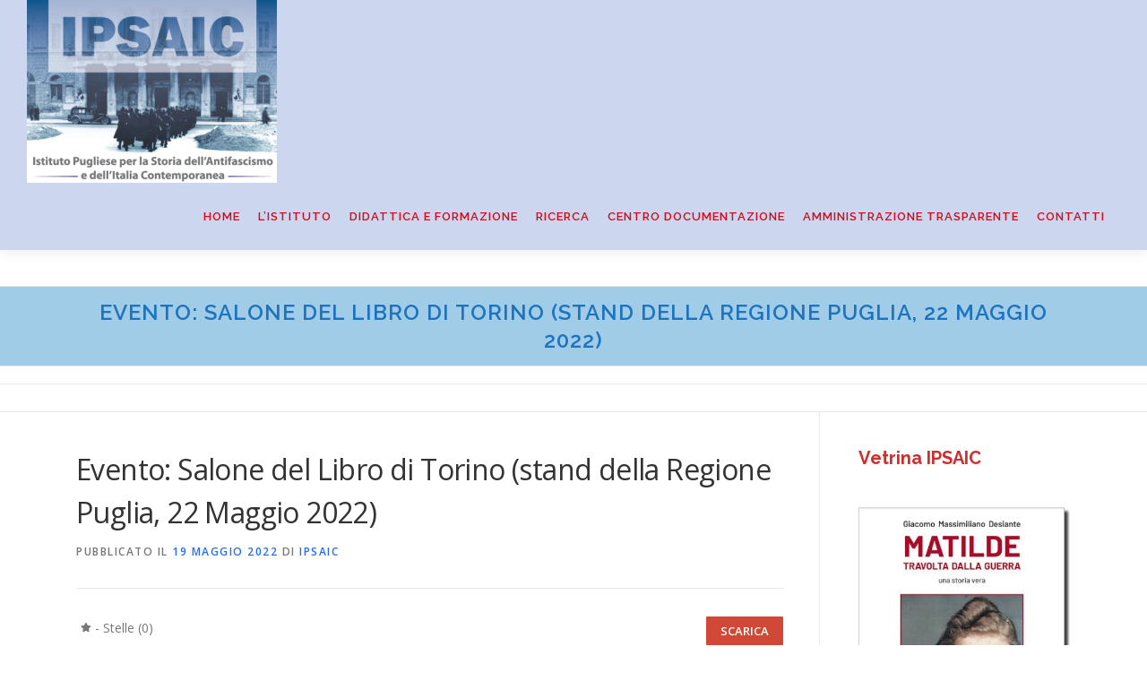

--- FILE ---
content_type: text/html; charset=UTF-8
request_url: https://ipsaic.it/mdocs-posts/evento-salone-del-libro-di-torino-stand-della-regione-puglia-22-maggio-2022/
body_size: 209817
content:
<!DOCTYPE html>
<html lang="it-IT">
<head>
<meta charset="UTF-8">
<meta name="viewport" content="width=device-width, initial-scale=1">
<link rel="profile" href="http://gmpg.org/xfn/11">
<meta name='robots' content='index, follow, max-image-preview:large, max-snippet:-1, max-video-preview:-1' />
	<style>img:is([sizes="auto" i], [sizes^="auto," i]) { contain-intrinsic-size: 3000px 1500px }</style>
	
	<!-- This site is optimized with the Yoast SEO plugin v24.5 - https://yoast.com/wordpress/plugins/seo/ -->
	<title>Evento: Salone del Libro di Torino (stand della Regione Puglia, 22 Maggio 2022) - IPSAIC</title>
	<link rel="canonical" href="https://ipsaic.it/mdocs-posts/evento-salone-del-libro-di-torino-stand-della-regione-puglia-22-maggio-2022/" />
	<meta property="og:locale" content="it_IT" />
	<meta property="og:type" content="article" />
	<meta property="og:title" content="Evento: Salone del Libro di Torino (stand della Regione Puglia, 22 Maggio 2022) - IPSAIC" />
	<meta property="og:url" content="https://ipsaic.it/mdocs-posts/evento-salone-del-libro-di-torino-stand-della-regione-puglia-22-maggio-2022/" />
	<meta property="og:site_name" content="IPSAIC" />
	<meta property="article:modified_time" content="2022-05-22T18:42:59+00:00" />
	<meta name="twitter:card" content="summary_large_image" />
	<script type="application/ld+json" class="yoast-schema-graph">{"@context":"https://schema.org","@graph":[{"@type":"WebPage","@id":"https://ipsaic.it/mdocs-posts/evento-salone-del-libro-di-torino-stand-della-regione-puglia-22-maggio-2022/","url":"https://ipsaic.it/mdocs-posts/evento-salone-del-libro-di-torino-stand-della-regione-puglia-22-maggio-2022/","name":"Evento: Salone del Libro di Torino (stand della Regione Puglia, 22 Maggio 2022) - IPSAIC","isPartOf":{"@id":"https://ipsaic.it/#website"},"datePublished":"2022-05-19T17:48:00+00:00","dateModified":"2022-05-22T18:42:59+00:00","breadcrumb":{"@id":"https://ipsaic.it/mdocs-posts/evento-salone-del-libro-di-torino-stand-della-regione-puglia-22-maggio-2022/#breadcrumb"},"inLanguage":"it-IT","potentialAction":[{"@type":"ReadAction","target":["https://ipsaic.it/mdocs-posts/evento-salone-del-libro-di-torino-stand-della-regione-puglia-22-maggio-2022/"]}]},{"@type":"BreadcrumbList","@id":"https://ipsaic.it/mdocs-posts/evento-salone-del-libro-di-torino-stand-della-regione-puglia-22-maggio-2022/#breadcrumb","itemListElement":[{"@type":"ListItem","position":1,"name":"Home","item":"https://ipsaic.it/"},{"@type":"ListItem","position":2,"name":"Memphis Documents Posts","item":"https://ipsaic.it/mdocs-posts/"},{"@type":"ListItem","position":3,"name":"Evento: Salone del Libro di Torino (stand della Regione Puglia, 22 Maggio 2022)"}]},{"@type":"WebSite","@id":"https://ipsaic.it/#website","url":"https://ipsaic.it/","name":"IPSAIC","description":"","publisher":{"@id":"https://ipsaic.it/#organization"},"potentialAction":[{"@type":"SearchAction","target":{"@type":"EntryPoint","urlTemplate":"https://ipsaic.it/?s={search_term_string}"},"query-input":{"@type":"PropertyValueSpecification","valueRequired":true,"valueName":"search_term_string"}}],"inLanguage":"it-IT"},{"@type":"Organization","@id":"https://ipsaic.it/#organization","name":"IPSAIC","url":"https://ipsaic.it/","logo":{"@type":"ImageObject","inLanguage":"it-IT","@id":"https://ipsaic.it/#/schema/logo/image/","url":"https://ipsaic.it/wp-content/uploads/2023/12/cropped-logo-IPSAIC-e1703935912143-3.png","contentUrl":"https://ipsaic.it/wp-content/uploads/2023/12/cropped-logo-IPSAIC-e1703935912143-3.png","width":279,"height":204,"caption":"IPSAIC"},"image":{"@id":"https://ipsaic.it/#/schema/logo/image/"}}]}</script>
	<!-- / Yoast SEO plugin. -->


<link rel='dns-prefetch' href='//fonts.googleapis.com' />
<link rel="alternate" type="application/rss+xml" title="IPSAIC &raquo; Feed" href="https://ipsaic.it/feed/" />
<link rel="alternate" type="application/rss+xml" title="IPSAIC &raquo; Feed dei commenti" href="https://ipsaic.it/comments/feed/" />
<link rel="alternate" type="application/rss+xml" title="IPSAIC &raquo; Evento: Salone del Libro di Torino (stand della Regione Puglia, 22 Maggio 2022) Feed dei commenti" href="https://ipsaic.it/mdocs-posts/evento-salone-del-libro-di-torino-stand-della-regione-puglia-22-maggio-2022/feed/" />
<script type="text/javascript">
/* <![CDATA[ */
window._wpemojiSettings = {"baseUrl":"https:\/\/s.w.org\/images\/core\/emoji\/16.0.1\/72x72\/","ext":".png","svgUrl":"https:\/\/s.w.org\/images\/core\/emoji\/16.0.1\/svg\/","svgExt":".svg","source":{"concatemoji":"https:\/\/ipsaic.it\/wp-includes\/js\/wp-emoji-release.min.js?ver=6.8.3"}};
/*! This file is auto-generated */
!function(s,n){var o,i,e;function c(e){try{var t={supportTests:e,timestamp:(new Date).valueOf()};sessionStorage.setItem(o,JSON.stringify(t))}catch(e){}}function p(e,t,n){e.clearRect(0,0,e.canvas.width,e.canvas.height),e.fillText(t,0,0);var t=new Uint32Array(e.getImageData(0,0,e.canvas.width,e.canvas.height).data),a=(e.clearRect(0,0,e.canvas.width,e.canvas.height),e.fillText(n,0,0),new Uint32Array(e.getImageData(0,0,e.canvas.width,e.canvas.height).data));return t.every(function(e,t){return e===a[t]})}function u(e,t){e.clearRect(0,0,e.canvas.width,e.canvas.height),e.fillText(t,0,0);for(var n=e.getImageData(16,16,1,1),a=0;a<n.data.length;a++)if(0!==n.data[a])return!1;return!0}function f(e,t,n,a){switch(t){case"flag":return n(e,"\ud83c\udff3\ufe0f\u200d\u26a7\ufe0f","\ud83c\udff3\ufe0f\u200b\u26a7\ufe0f")?!1:!n(e,"\ud83c\udde8\ud83c\uddf6","\ud83c\udde8\u200b\ud83c\uddf6")&&!n(e,"\ud83c\udff4\udb40\udc67\udb40\udc62\udb40\udc65\udb40\udc6e\udb40\udc67\udb40\udc7f","\ud83c\udff4\u200b\udb40\udc67\u200b\udb40\udc62\u200b\udb40\udc65\u200b\udb40\udc6e\u200b\udb40\udc67\u200b\udb40\udc7f");case"emoji":return!a(e,"\ud83e\udedf")}return!1}function g(e,t,n,a){var r="undefined"!=typeof WorkerGlobalScope&&self instanceof WorkerGlobalScope?new OffscreenCanvas(300,150):s.createElement("canvas"),o=r.getContext("2d",{willReadFrequently:!0}),i=(o.textBaseline="top",o.font="600 32px Arial",{});return e.forEach(function(e){i[e]=t(o,e,n,a)}),i}function t(e){var t=s.createElement("script");t.src=e,t.defer=!0,s.head.appendChild(t)}"undefined"!=typeof Promise&&(o="wpEmojiSettingsSupports",i=["flag","emoji"],n.supports={everything:!0,everythingExceptFlag:!0},e=new Promise(function(e){s.addEventListener("DOMContentLoaded",e,{once:!0})}),new Promise(function(t){var n=function(){try{var e=JSON.parse(sessionStorage.getItem(o));if("object"==typeof e&&"number"==typeof e.timestamp&&(new Date).valueOf()<e.timestamp+604800&&"object"==typeof e.supportTests)return e.supportTests}catch(e){}return null}();if(!n){if("undefined"!=typeof Worker&&"undefined"!=typeof OffscreenCanvas&&"undefined"!=typeof URL&&URL.createObjectURL&&"undefined"!=typeof Blob)try{var e="postMessage("+g.toString()+"("+[JSON.stringify(i),f.toString(),p.toString(),u.toString()].join(",")+"));",a=new Blob([e],{type:"text/javascript"}),r=new Worker(URL.createObjectURL(a),{name:"wpTestEmojiSupports"});return void(r.onmessage=function(e){c(n=e.data),r.terminate(),t(n)})}catch(e){}c(n=g(i,f,p,u))}t(n)}).then(function(e){for(var t in e)n.supports[t]=e[t],n.supports.everything=n.supports.everything&&n.supports[t],"flag"!==t&&(n.supports.everythingExceptFlag=n.supports.everythingExceptFlag&&n.supports[t]);n.supports.everythingExceptFlag=n.supports.everythingExceptFlag&&!n.supports.flag,n.DOMReady=!1,n.readyCallback=function(){n.DOMReady=!0}}).then(function(){return e}).then(function(){var e;n.supports.everything||(n.readyCallback(),(e=n.source||{}).concatemoji?t(e.concatemoji):e.wpemoji&&e.twemoji&&(t(e.twemoji),t(e.wpemoji)))}))}((window,document),window._wpemojiSettings);
/* ]]> */
</script>
<style id='wp-emoji-styles-inline-css' type='text/css'>

	img.wp-smiley, img.emoji {
		display: inline !important;
		border: none !important;
		box-shadow: none !important;
		height: 1em !important;
		width: 1em !important;
		margin: 0 0.07em !important;
		vertical-align: -0.1em !important;
		background: none !important;
		padding: 0 !important;
	}
</style>
<link rel='stylesheet' id='wp-block-library-css' href='https://ipsaic.it/wp-includes/css/dist/block-library/style.min.css?ver=6.8.3' type='text/css' media='all' />
<style id='wp-block-library-theme-inline-css' type='text/css'>
.wp-block-audio :where(figcaption){color:#555;font-size:13px;text-align:center}.is-dark-theme .wp-block-audio :where(figcaption){color:#ffffffa6}.wp-block-audio{margin:0 0 1em}.wp-block-code{border:1px solid #ccc;border-radius:4px;font-family:Menlo,Consolas,monaco,monospace;padding:.8em 1em}.wp-block-embed :where(figcaption){color:#555;font-size:13px;text-align:center}.is-dark-theme .wp-block-embed :where(figcaption){color:#ffffffa6}.wp-block-embed{margin:0 0 1em}.blocks-gallery-caption{color:#555;font-size:13px;text-align:center}.is-dark-theme .blocks-gallery-caption{color:#ffffffa6}:root :where(.wp-block-image figcaption){color:#555;font-size:13px;text-align:center}.is-dark-theme :root :where(.wp-block-image figcaption){color:#ffffffa6}.wp-block-image{margin:0 0 1em}.wp-block-pullquote{border-bottom:4px solid;border-top:4px solid;color:currentColor;margin-bottom:1.75em}.wp-block-pullquote cite,.wp-block-pullquote footer,.wp-block-pullquote__citation{color:currentColor;font-size:.8125em;font-style:normal;text-transform:uppercase}.wp-block-quote{border-left:.25em solid;margin:0 0 1.75em;padding-left:1em}.wp-block-quote cite,.wp-block-quote footer{color:currentColor;font-size:.8125em;font-style:normal;position:relative}.wp-block-quote:where(.has-text-align-right){border-left:none;border-right:.25em solid;padding-left:0;padding-right:1em}.wp-block-quote:where(.has-text-align-center){border:none;padding-left:0}.wp-block-quote.is-large,.wp-block-quote.is-style-large,.wp-block-quote:where(.is-style-plain){border:none}.wp-block-search .wp-block-search__label{font-weight:700}.wp-block-search__button{border:1px solid #ccc;padding:.375em .625em}:where(.wp-block-group.has-background){padding:1.25em 2.375em}.wp-block-separator.has-css-opacity{opacity:.4}.wp-block-separator{border:none;border-bottom:2px solid;margin-left:auto;margin-right:auto}.wp-block-separator.has-alpha-channel-opacity{opacity:1}.wp-block-separator:not(.is-style-wide):not(.is-style-dots){width:100px}.wp-block-separator.has-background:not(.is-style-dots){border-bottom:none;height:1px}.wp-block-separator.has-background:not(.is-style-wide):not(.is-style-dots){height:2px}.wp-block-table{margin:0 0 1em}.wp-block-table td,.wp-block-table th{word-break:normal}.wp-block-table :where(figcaption){color:#555;font-size:13px;text-align:center}.is-dark-theme .wp-block-table :where(figcaption){color:#ffffffa6}.wp-block-video :where(figcaption){color:#555;font-size:13px;text-align:center}.is-dark-theme .wp-block-video :where(figcaption){color:#ffffffa6}.wp-block-video{margin:0 0 1em}:root :where(.wp-block-template-part.has-background){margin-bottom:0;margin-top:0;padding:1.25em 2.375em}
</style>
<style id='classic-theme-styles-inline-css' type='text/css'>
/*! This file is auto-generated */
.wp-block-button__link{color:#fff;background-color:#32373c;border-radius:9999px;box-shadow:none;text-decoration:none;padding:calc(.667em + 2px) calc(1.333em + 2px);font-size:1.125em}.wp-block-file__button{background:#32373c;color:#fff;text-decoration:none}
</style>
<style id='global-styles-inline-css' type='text/css'>
:root{--wp--preset--aspect-ratio--square: 1;--wp--preset--aspect-ratio--4-3: 4/3;--wp--preset--aspect-ratio--3-4: 3/4;--wp--preset--aspect-ratio--3-2: 3/2;--wp--preset--aspect-ratio--2-3: 2/3;--wp--preset--aspect-ratio--16-9: 16/9;--wp--preset--aspect-ratio--9-16: 9/16;--wp--preset--color--black: #000000;--wp--preset--color--cyan-bluish-gray: #abb8c3;--wp--preset--color--white: #ffffff;--wp--preset--color--pale-pink: #f78da7;--wp--preset--color--vivid-red: #cf2e2e;--wp--preset--color--luminous-vivid-orange: #ff6900;--wp--preset--color--luminous-vivid-amber: #fcb900;--wp--preset--color--light-green-cyan: #7bdcb5;--wp--preset--color--vivid-green-cyan: #00d084;--wp--preset--color--pale-cyan-blue: #8ed1fc;--wp--preset--color--vivid-cyan-blue: #0693e3;--wp--preset--color--vivid-purple: #9b51e0;--wp--preset--gradient--vivid-cyan-blue-to-vivid-purple: linear-gradient(135deg,rgba(6,147,227,1) 0%,rgb(155,81,224) 100%);--wp--preset--gradient--light-green-cyan-to-vivid-green-cyan: linear-gradient(135deg,rgb(122,220,180) 0%,rgb(0,208,130) 100%);--wp--preset--gradient--luminous-vivid-amber-to-luminous-vivid-orange: linear-gradient(135deg,rgba(252,185,0,1) 0%,rgba(255,105,0,1) 100%);--wp--preset--gradient--luminous-vivid-orange-to-vivid-red: linear-gradient(135deg,rgba(255,105,0,1) 0%,rgb(207,46,46) 100%);--wp--preset--gradient--very-light-gray-to-cyan-bluish-gray: linear-gradient(135deg,rgb(238,238,238) 0%,rgb(169,184,195) 100%);--wp--preset--gradient--cool-to-warm-spectrum: linear-gradient(135deg,rgb(74,234,220) 0%,rgb(151,120,209) 20%,rgb(207,42,186) 40%,rgb(238,44,130) 60%,rgb(251,105,98) 80%,rgb(254,248,76) 100%);--wp--preset--gradient--blush-light-purple: linear-gradient(135deg,rgb(255,206,236) 0%,rgb(152,150,240) 100%);--wp--preset--gradient--blush-bordeaux: linear-gradient(135deg,rgb(254,205,165) 0%,rgb(254,45,45) 50%,rgb(107,0,62) 100%);--wp--preset--gradient--luminous-dusk: linear-gradient(135deg,rgb(255,203,112) 0%,rgb(199,81,192) 50%,rgb(65,88,208) 100%);--wp--preset--gradient--pale-ocean: linear-gradient(135deg,rgb(255,245,203) 0%,rgb(182,227,212) 50%,rgb(51,167,181) 100%);--wp--preset--gradient--electric-grass: linear-gradient(135deg,rgb(202,248,128) 0%,rgb(113,206,126) 100%);--wp--preset--gradient--midnight: linear-gradient(135deg,rgb(2,3,129) 0%,rgb(40,116,252) 100%);--wp--preset--font-size--small: 13px;--wp--preset--font-size--medium: 20px;--wp--preset--font-size--large: 36px;--wp--preset--font-size--x-large: 42px;--wp--preset--spacing--20: 0.44rem;--wp--preset--spacing--30: 0.67rem;--wp--preset--spacing--40: 1rem;--wp--preset--spacing--50: 1.5rem;--wp--preset--spacing--60: 2.25rem;--wp--preset--spacing--70: 3.38rem;--wp--preset--spacing--80: 5.06rem;--wp--preset--shadow--natural: 6px 6px 9px rgba(0, 0, 0, 0.2);--wp--preset--shadow--deep: 12px 12px 50px rgba(0, 0, 0, 0.4);--wp--preset--shadow--sharp: 6px 6px 0px rgba(0, 0, 0, 0.2);--wp--preset--shadow--outlined: 6px 6px 0px -3px rgba(255, 255, 255, 1), 6px 6px rgba(0, 0, 0, 1);--wp--preset--shadow--crisp: 6px 6px 0px rgba(0, 0, 0, 1);}:where(.is-layout-flex){gap: 0.5em;}:where(.is-layout-grid){gap: 0.5em;}body .is-layout-flex{display: flex;}.is-layout-flex{flex-wrap: wrap;align-items: center;}.is-layout-flex > :is(*, div){margin: 0;}body .is-layout-grid{display: grid;}.is-layout-grid > :is(*, div){margin: 0;}:where(.wp-block-columns.is-layout-flex){gap: 2em;}:where(.wp-block-columns.is-layout-grid){gap: 2em;}:where(.wp-block-post-template.is-layout-flex){gap: 1.25em;}:where(.wp-block-post-template.is-layout-grid){gap: 1.25em;}.has-black-color{color: var(--wp--preset--color--black) !important;}.has-cyan-bluish-gray-color{color: var(--wp--preset--color--cyan-bluish-gray) !important;}.has-white-color{color: var(--wp--preset--color--white) !important;}.has-pale-pink-color{color: var(--wp--preset--color--pale-pink) !important;}.has-vivid-red-color{color: var(--wp--preset--color--vivid-red) !important;}.has-luminous-vivid-orange-color{color: var(--wp--preset--color--luminous-vivid-orange) !important;}.has-luminous-vivid-amber-color{color: var(--wp--preset--color--luminous-vivid-amber) !important;}.has-light-green-cyan-color{color: var(--wp--preset--color--light-green-cyan) !important;}.has-vivid-green-cyan-color{color: var(--wp--preset--color--vivid-green-cyan) !important;}.has-pale-cyan-blue-color{color: var(--wp--preset--color--pale-cyan-blue) !important;}.has-vivid-cyan-blue-color{color: var(--wp--preset--color--vivid-cyan-blue) !important;}.has-vivid-purple-color{color: var(--wp--preset--color--vivid-purple) !important;}.has-black-background-color{background-color: var(--wp--preset--color--black) !important;}.has-cyan-bluish-gray-background-color{background-color: var(--wp--preset--color--cyan-bluish-gray) !important;}.has-white-background-color{background-color: var(--wp--preset--color--white) !important;}.has-pale-pink-background-color{background-color: var(--wp--preset--color--pale-pink) !important;}.has-vivid-red-background-color{background-color: var(--wp--preset--color--vivid-red) !important;}.has-luminous-vivid-orange-background-color{background-color: var(--wp--preset--color--luminous-vivid-orange) !important;}.has-luminous-vivid-amber-background-color{background-color: var(--wp--preset--color--luminous-vivid-amber) !important;}.has-light-green-cyan-background-color{background-color: var(--wp--preset--color--light-green-cyan) !important;}.has-vivid-green-cyan-background-color{background-color: var(--wp--preset--color--vivid-green-cyan) !important;}.has-pale-cyan-blue-background-color{background-color: var(--wp--preset--color--pale-cyan-blue) !important;}.has-vivid-cyan-blue-background-color{background-color: var(--wp--preset--color--vivid-cyan-blue) !important;}.has-vivid-purple-background-color{background-color: var(--wp--preset--color--vivid-purple) !important;}.has-black-border-color{border-color: var(--wp--preset--color--black) !important;}.has-cyan-bluish-gray-border-color{border-color: var(--wp--preset--color--cyan-bluish-gray) !important;}.has-white-border-color{border-color: var(--wp--preset--color--white) !important;}.has-pale-pink-border-color{border-color: var(--wp--preset--color--pale-pink) !important;}.has-vivid-red-border-color{border-color: var(--wp--preset--color--vivid-red) !important;}.has-luminous-vivid-orange-border-color{border-color: var(--wp--preset--color--luminous-vivid-orange) !important;}.has-luminous-vivid-amber-border-color{border-color: var(--wp--preset--color--luminous-vivid-amber) !important;}.has-light-green-cyan-border-color{border-color: var(--wp--preset--color--light-green-cyan) !important;}.has-vivid-green-cyan-border-color{border-color: var(--wp--preset--color--vivid-green-cyan) !important;}.has-pale-cyan-blue-border-color{border-color: var(--wp--preset--color--pale-cyan-blue) !important;}.has-vivid-cyan-blue-border-color{border-color: var(--wp--preset--color--vivid-cyan-blue) !important;}.has-vivid-purple-border-color{border-color: var(--wp--preset--color--vivid-purple) !important;}.has-vivid-cyan-blue-to-vivid-purple-gradient-background{background: var(--wp--preset--gradient--vivid-cyan-blue-to-vivid-purple) !important;}.has-light-green-cyan-to-vivid-green-cyan-gradient-background{background: var(--wp--preset--gradient--light-green-cyan-to-vivid-green-cyan) !important;}.has-luminous-vivid-amber-to-luminous-vivid-orange-gradient-background{background: var(--wp--preset--gradient--luminous-vivid-amber-to-luminous-vivid-orange) !important;}.has-luminous-vivid-orange-to-vivid-red-gradient-background{background: var(--wp--preset--gradient--luminous-vivid-orange-to-vivid-red) !important;}.has-very-light-gray-to-cyan-bluish-gray-gradient-background{background: var(--wp--preset--gradient--very-light-gray-to-cyan-bluish-gray) !important;}.has-cool-to-warm-spectrum-gradient-background{background: var(--wp--preset--gradient--cool-to-warm-spectrum) !important;}.has-blush-light-purple-gradient-background{background: var(--wp--preset--gradient--blush-light-purple) !important;}.has-blush-bordeaux-gradient-background{background: var(--wp--preset--gradient--blush-bordeaux) !important;}.has-luminous-dusk-gradient-background{background: var(--wp--preset--gradient--luminous-dusk) !important;}.has-pale-ocean-gradient-background{background: var(--wp--preset--gradient--pale-ocean) !important;}.has-electric-grass-gradient-background{background: var(--wp--preset--gradient--electric-grass) !important;}.has-midnight-gradient-background{background: var(--wp--preset--gradient--midnight) !important;}.has-small-font-size{font-size: var(--wp--preset--font-size--small) !important;}.has-medium-font-size{font-size: var(--wp--preset--font-size--medium) !important;}.has-large-font-size{font-size: var(--wp--preset--font-size--large) !important;}.has-x-large-font-size{font-size: var(--wp--preset--font-size--x-large) !important;}
:where(.wp-block-post-template.is-layout-flex){gap: 1.25em;}:where(.wp-block-post-template.is-layout-grid){gap: 1.25em;}
:where(.wp-block-columns.is-layout-flex){gap: 2em;}:where(.wp-block-columns.is-layout-grid){gap: 2em;}
:root :where(.wp-block-pullquote){font-size: 1.5em;line-height: 1.6;}
</style>
<link rel='stylesheet' id='memphis-bootstrap.min.css-css' href='https://ipsaic.it/wp-content/plugins/memphis-documents-library/bootstrap/bootstrap.min.css?ver=e6dc3a00c927b9907acb6c15205462c8' type='text/css' media='all' />
<link rel='stylesheet' id='memphis-documents.css-css' href='https://ipsaic.it/wp-content/plugins/memphis-documents-library//memphis-documents.min.css?ver=e6dc3a00c927b9907acb6c15205462c8' type='text/css' media='all' />
<style id='memphis-documents.css-inline-css' type='text/css'>

		/*body { background: inherit; } CAN'T REMEMBER WHY I PUT THIS IN?*/
		dd, li { margin: 0; }
		#mdocs-list-table .mdocs-name { width: 15%; }
		#mdocs-list-table .mdocs-description { width: 30%; }
		#mdocs-list-table .mdocs-downloads { width: 12%; }
		#mdocs-list-table .mdocs-version { width: 9%; }
		#mdocs-list-table .mdocs-author { width: 9%; }
		#mdocs-list-table .mdocs-real-author { width: 9%; }
		#mdocs-list-table .mdocs-modified { width: 15%; }
		#mdocs-list-table .mdocs-rating { width: 10%; }
		#mdocs-list-table .mdocs-download { width: 12%; }
		#mdocs-list-table .mdocs-file-size { width: 10%; }
		#mdocs-list-table .mdocs-file-type { width: 9%; }
		#mdocs-list-table .mdocs-thumbnails { width: 9%; }
		.mdocs-download-btn-config:hover { background: #c34131; color: #ffffff; }
		.mdocs-download-btn-config { color: #ffffff; background: #d14836 ; }
		.mdocs-download-btn, .mdocs-download-btn:active { border: solid 1px #ffffff !important; color: #ffffff !important; background: #d14836 !important;  }
		.mdocs-download-btn:hover { background: #c34131 !important; color: #ffffff !important;}
		.mdocs-container table, .mdocs-show-container, .mdocs-versions-body, .mdocs-container table #desc p { font-size: 14px !important; }
		.mdocs-navbar-default { background-color: #f8f8f8; border: solid #c4c4c4 1px; }
		.mdocs-navbar-default .navbar-nav > li > a, .mdocs-navbar-default .navbar-brand { color: #777777; }
		.mdocs-navbar-default .navbar-nav > li > a:hover,
		.mdocs-navbar-default .navbar-brand:hover,
		.mdocs-navbar-default .navbar-nav > li > a:focus { color: #333333; }
		.mdocs-tooltip { list-style: none; }
		#mdocs-post-title {  }
		.entry-summary {  }
		.table > thead > tr > td.mdocs-success,
		.table > tbody > tr > td.mdocs-success,
		.table > tfoot > tr > td.mdocs-success,
		.table > thead > tr > th.mdocs-success,
		.table > tbody > tr > th.mdocs-success,
		.table > tfoot > tr > th.mdocs-success,
		.table > thead > tr.mdocs-success > td,
		.table > tbody > tr.mdocs-success > td,
		.table > tfoot > tr.mdocs-success > td,
		.table > thead > tr.mdocs-success > th,
		.table > tbody > tr.mdocs-success > th,
		.table > tfoot > tr.mdocs-success > th {
		  background-color: #dff0d8;
		}
		.table-hover > tbody > tr > td.mdocs-success:hover,
		.table-hover > tbody > tr > th.mdocs-success:hover,
		.table-hover > tbody > tr.mdocs-success:hover > td,
		.table-hover > tbody > tr:hover > .mdocs-success,
		.table-hover > tbody > tr.mdocs-success:hover > th {
		  background-color: #d0e9c6;
		}
		.table > thead > tr > td.mdocs-info,
		.table > tbody > tr > td.mdocs-info,
		.table > tfoot > tr > td.mdocs-info,
		.table > thead > tr > th.mdocs-info,
		.table > tbody > tr > th.mdocs-info,
		.table > tfoot > tr > th.mdocs-info,
		.table > thead > tr.mdocs-info > td,
		.table > tbody > tr.mdocs-info > td,
		.table > tfoot > tr.mdocs-info > td,
		.table > thead > tr.mdocs-info > th,
		.table > tbody > tr.mdocs-info > th,
		.table > tfoot > tr.mdocs-info > th {
		  background-color: #d9edf7;
		}
		.table-hover > tbody > tr > td.mdocs-info:hover,
		.table-hover > tbody > tr > th.mdocs-info:hover,
		.table-hover > tbody > tr.mdocs-info:hover > td,
		.table-hover > tbody > tr:hover > .mdocs-info,
		.table-hover > tbody > tr.mdocs-info:hover > th {
		  background-color: #c4e3f3;
		}
		.mdocs table td,.mdocs table th { border: none; }
		.mdocs a { text-decoration: none !important; }
		.form-group-lg select.form-control { line-height: inherit !important; }
	
</style>
<link rel='stylesheet' id='kbe_theme_style-css' href='https://ipsaic.it/wp-content/plugins/wp-knowledgebase/template-legacy/kbe_style.css?ver=1.3.4' type='text/css' media='all' />
<style id='kbe_theme_style-inline-css' type='text/css'>

				#kbe_content h2 span.kbe_count,
				#kbe_content .kbe_child_category h3 span.kbe_count {
					background-color: #3864f4 !important;
				}
				.kbe_widget .kbe_tags_widget a,
				.kbe_widget .kbe_tags_widget a:hover{
					text-decoration: underline;
					color: #3864f4 !important;
				}
			
</style>
<link rel='stylesheet' id='onepress-fonts-css' href='https://fonts.googleapis.com/css?family=Raleway%3A400%2C500%2C600%2C700%2C300%2C100%2C800%2C900%7COpen+Sans%3A400%2C300%2C300italic%2C400italic%2C600%2C600italic%2C700%2C700italic&#038;subset=latin%2Clatin-ext&#038;display=swap&#038;ver=2.3.11' type='text/css' media='all' />
<link rel='stylesheet' id='onepress-animate-css' href='https://ipsaic.it/wp-content/themes/onepress/assets/css/animate.min.css?ver=2.3.11' type='text/css' media='all' />
<link rel='stylesheet' id='onepress-fa-css' href='https://ipsaic.it/wp-content/themes/onepress/assets/fontawesome-v6/css/all.min.css?ver=6.5.1' type='text/css' media='all' />
<link rel='stylesheet' id='onepress-fa-shims-css' href='https://ipsaic.it/wp-content/themes/onepress/assets/fontawesome-v6/css/v4-shims.min.css?ver=6.5.1' type='text/css' media='all' />
<link rel='stylesheet' id='onepress-bootstrap-css' href='https://ipsaic.it/wp-content/themes/onepress/assets/css/bootstrap.min.css?ver=2.3.11' type='text/css' media='all' />
<link rel='stylesheet' id='onepress-style-css' href='https://ipsaic.it/wp-content/themes/onepress/style.css?ver=6.8.3' type='text/css' media='all' />
<style id='onepress-style-inline-css' type='text/css'>
#page .is-transparent .site-header.no-scroll .site-description{color:#3f82b5}#main .video-section section.hero-slideshow-wrapper{background:transparent}.hero-slideshow-wrapper:after{position:absolute;top:0px;left:0px;width:100%;height:100%;background-color:rgba(0,0,0,0.3);display:block;content:""}#parallax-hero .jarallax-container .parallax-bg:before{background-color:rgba(0,0,0,0.3)}.body-desktop .parallax-hero .hero-slideshow-wrapper:after{display:none!important}#parallax-hero>.parallax-bg::before{background-color:rgba(0,0,0,0.3);opacity:1}.body-desktop .parallax-hero .hero-slideshow-wrapper:after{display:none!important}a,.screen-reader-text:hover,.screen-reader-text:active,.screen-reader-text:focus,.header-social a,.onepress-menu a:hover,.onepress-menu ul li a:hover,.onepress-menu li.onepress-current-item>a,.onepress-menu ul li.current-menu-item>a,.onepress-menu>li a.menu-actived,.onepress-menu.onepress-menu-mobile li.onepress-current-item>a,.site-footer a,.site-footer .footer-social a:hover,.site-footer .btt a:hover,.highlight,#comments .comment .comment-wrapper .comment-meta .comment-time:hover,#comments .comment .comment-wrapper .comment-meta .comment-reply-link:hover,#comments .comment .comment-wrapper .comment-meta .comment-edit-link:hover,.btn-theme-primary-outline,.sidebar .widget a:hover,.section-services .service-item .service-image i,.counter_item .counter__number,.team-member .member-thumb .member-profile a:hover,.icon-background-default{color:#246df4}input[type="reset"],input[type="submit"],input[type="submit"],input[type="reset"]:hover,input[type="submit"]:hover,input[type="submit"]:hover .nav-links a:hover,.btn-theme-primary,.btn-theme-primary-outline:hover,.section-testimonials .card-theme-primary,.woocommerce #respond input#submit,.woocommerce a.button,.woocommerce button.button,.woocommerce input.button,.woocommerce button.button.alt,.pirate-forms-submit-button,.pirate-forms-submit-button:hover,input[type="reset"],input[type="submit"],input[type="submit"],.pirate-forms-submit-button,.contact-form div.wpforms-container-full .wpforms-form .wpforms-submit,.contact-form div.wpforms-container-full .wpforms-form .wpforms-submit:hover,.nav-links a:hover,.nav-links a.current,.nav-links .page-numbers:hover,.nav-links .page-numbers.current{background:#246df4}.btn-theme-primary-outline,.btn-theme-primary-outline:hover,.pricing__item:hover,.section-testimonials .card-theme-primary,.entry-content blockquote{border-color:#246df4}.feature-item:hover .icon-background-default{color:#333333}.onepress-menu a{padding-left:10px;padding-right:10px}.page-header:not(.page--cover){text-align:center}.page-header.page--cover .entry-title{color:rgba(30,115,190,1)}.page-header .entry-title{color:rgba(30,115,190,1)}.page-header.page--cover:before{background:rgba(160,204,232,1)}.page-header:before{background:rgba(160,204,232,1)}.page-header.page--cover{padding-top:1%}.page-header{padding-top:1%}.page-header.page--cover{padding-bottom:1%}.page-header{padding-bottom:1%}.site-header,.is-transparent .site-header.header-fixed{background:#ccd6ef;border-bottom:0px none}.onepress-menu>li>a{color:#d90718}@media screen and (min-width:1140px){.onepress-menu>li:last-child>a{padding-right:17px}.onepress-menu>li>a:hover,.onepress-menu>li.onepress-current-item>a{background:#6794bf;-webkit-transition:all 0.5s ease-in-out;-moz-transition:all 0.5s ease-in-out;-o-transition:all 0.5s ease-in-out;transition:all 0.5s ease-in-out}}#nav-toggle span,#nav-toggle span::before,#nav-toggle span::after,#nav-toggle.nav-is-visible span::before,#nav-toggle.nav-is-visible span::after{background:#3f7fbf}.site-footer{background-color:#3e6ba3}.site-footer .footer-connect .follow-heading,.site-footer .footer-social a{color:#ffffff}.site-footer .site-info,.site-footer .btt a{background-color:#6e98bf}.site-footer .site-info{color:#0a0204}.site-footer .btt a,.site-footer .site-info a{color:#0a0204}.site-footer .btt a,.site-footer .site-info a{color:#1e73be}.site-footer .btt a:hover,.site-footer .site-info a:hover{color:#000000}#footer-widgets{color:#dd0000;background-color:#cbd5e3}#footer-widgets .widget-title{color:#1e73be}#footer-widgets .sidebar .widget a{color:#000000}.gallery-carousel .g-item{padding:0px 10px}.gallery-carousel-wrap{margin-left:-10px;margin-right:-10px}.gallery-grid .g-item,.gallery-masonry .g-item .inner{padding:10px}.gallery-grid-wrap,.gallery-masonry-wrap{margin-left:-10px;margin-right:-10px}.gallery-justified-wrap{margin-left:-20px;margin-right:-20px}.single-post .site-main,.single-post .entry-content>*{max-width:650px}body .c-bully{color:#1e73be}body .c-bully.c-bully--inversed{color:#dd3333}body .c-bully .c-bully__title{background-color:rgba(24,108,191,1)}body .c-bully .c-bully__title{color:rgba(221,51,51,1)}
</style>
<link rel='stylesheet' id='onepress-gallery-lightgallery-css' href='https://ipsaic.it/wp-content/themes/onepress/assets/css/lightgallery.css?ver=6.8.3' type='text/css' media='all' />
<style id='akismet-widget-style-inline-css' type='text/css'>

			.a-stats {
				--akismet-color-mid-green: #357b49;
				--akismet-color-white: #fff;
				--akismet-color-light-grey: #f6f7f7;

				max-width: 350px;
				width: auto;
			}

			.a-stats * {
				all: unset;
				box-sizing: border-box;
			}

			.a-stats strong {
				font-weight: 600;
			}

			.a-stats a.a-stats__link,
			.a-stats a.a-stats__link:visited,
			.a-stats a.a-stats__link:active {
				background: var(--akismet-color-mid-green);
				border: none;
				box-shadow: none;
				border-radius: 8px;
				color: var(--akismet-color-white);
				cursor: pointer;
				display: block;
				font-family: -apple-system, BlinkMacSystemFont, 'Segoe UI', 'Roboto', 'Oxygen-Sans', 'Ubuntu', 'Cantarell', 'Helvetica Neue', sans-serif;
				font-weight: 500;
				padding: 12px;
				text-align: center;
				text-decoration: none;
				transition: all 0.2s ease;
			}

			/* Extra specificity to deal with TwentyTwentyOne focus style */
			.widget .a-stats a.a-stats__link:focus {
				background: var(--akismet-color-mid-green);
				color: var(--akismet-color-white);
				text-decoration: none;
			}

			.a-stats a.a-stats__link:hover {
				filter: brightness(110%);
				box-shadow: 0 4px 12px rgba(0, 0, 0, 0.06), 0 0 2px rgba(0, 0, 0, 0.16);
			}

			.a-stats .count {
				color: var(--akismet-color-white);
				display: block;
				font-size: 1.5em;
				line-height: 1.4;
				padding: 0 13px;
				white-space: nowrap;
			}
		
</style>
<script type="text/javascript" id="memphis-documents.js-js-extra">
/* <![CDATA[ */
var mdocs_js = {"version_file":"Stai per eliminare questo file. Una volta cancellato, perderai definitivamente questo file! \n\n'Annulla' per fermare l'operazione, 'OK' per confermare l'eliminazione. ","version_delete":"Stai per eliminare questa versione. Una volta cancellata, perderai definitivamente questa versione del file!\n\n'Annulla' per fermare l'operazione, 'OK' per confermare l'eliminazione.","category_delete":"Stai per eliminare questa cartella. Tutti i file contenuti verranno persi!\n\n'Annulla' per fermare l'operazione, 'OK' per confermare l'eliminazione.","remove":"Rimuovi","new_category":"Nuova cartella","leave_page":"Desideri lasciare la pagina?","category_support":"Al momento Memphis Documents Library supporta solamente due sottocategorie.","restore_warning":"Desideri continuare? Tutti i tuoi file, articoli e cartelle saranno eliminati.","add_folder":"Add mDocs Folder","update_doc":"Aggiornamento del documento in corso","update_doc_btn":"Aggiorna il documento","add_doc":"Inserimento del documento in corso","add_doc_btn":"Aggiungi il documento","current_file":"File corrente","patch_text_3_0_1":"LA PROCEDURA DI AGGIORNAMENTO \u00c8 INIZIATA, NON LASCIARE QUESTA PAGINA!","patch_text_3_0_2":"Vai a prendere un caff\u00e8, potrebbe volerci un po' di tempo. ","create_export_file":"Creazione del file di esportazione, attendi.","export_creation_complete_starting_download":"Creazione del file di esportazione completata, inizio del download del file zip.","sharing":"Sharing","download_page":"Pagina di download","direct_download":"Download diretto","levels":"2","blog_id":"1","plugin_url":"https:\/\/ipsaic.it\/wp-content\/plugins\/memphis-documents-library\/","ajaxurl":"https:\/\/ipsaic.it\/wp-admin\/admin-ajax.php","dropdown_toggle_fix":"","mdocs_debug":"","mdocs_debug_text":"MDOCS VERSIONE DI SVILUPPO<br>[ TUTTI GLI ERRORI SONO STATI SEGNALATI ]","mdocs_ajax_nonce":"2429afde6c","mdocs_is_admin":"","add_file":"Aggiungi file mDocs"};
/* ]]> */
</script>
<script type="text/javascript" src="https://ipsaic.it/wp-content/plugins/memphis-documents-library//memphis-documents.min.js?ver=e6dc3a00c927b9907acb6c15205462c8" id="memphis-documents.js-js"></script>
<script type="text/javascript" src="https://ipsaic.it/wp-includes/js/jquery/jquery.min.js?ver=3.7.1" id="jquery-core-js"></script>
<script type="text/javascript" src="https://ipsaic.it/wp-includes/js/jquery/jquery-migrate.min.js?ver=3.4.1" id="jquery-migrate-js"></script>
<link rel="https://api.w.org/" href="https://ipsaic.it/wp-json/" /><link rel="EditURI" type="application/rsd+xml" title="RSD" href="https://ipsaic.it/xmlrpc.php?rsd" />
<meta name="generator" content="WordPress 6.8.3" />
<link rel='shortlink' href='https://ipsaic.it/?p=1538' />
<link rel="alternate" title="oEmbed (JSON)" type="application/json+oembed" href="https://ipsaic.it/wp-json/oembed/1.0/embed?url=https%3A%2F%2Fipsaic.it%2Fmdocs-posts%2Fevento-salone-del-libro-di-torino-stand-della-regione-puglia-22-maggio-2022%2F" />
<link rel="alternate" title="oEmbed (XML)" type="text/xml+oembed" href="https://ipsaic.it/wp-json/oembed/1.0/embed?url=https%3A%2F%2Fipsaic.it%2Fmdocs-posts%2Fevento-salone-del-libro-di-torino-stand-della-regione-puglia-22-maggio-2022%2F&#038;format=xml" />
<meta name="google-site-verification" content="4aJPLrpXLHbR_DmFrlmbF6Phqi1xj67zrV6Ncmr5TTQ" /><script type="application/x-javascript">
	jQuery( document ).ready(function() {
		if(typeof mdocs_wp == 'function') mdocs_wp();
	});	
</script>

<!-- teachPress -->
<script type="text/javascript" src="https://ipsaic.it/wp-content/plugins/teachpress/js/frontend.js?ver=9.0.7"></script>
<link type="text/css" href="https://ipsaic.it/wp-content/plugins/teachpress/styles/teachpress_front.css?ver=9.0.7" rel="stylesheet" />
<!-- END teachPress -->
      <link rel="stylesheet"
            href="https://ipsaic.it/wp-content/plugins/zedity/css/zedity-reset.css?8.0.5"
            type="text/css" media="all"/>
			<style></style><!-- Analytics by WP Statistics - https://wp-statistics.com -->
<link rel="pingback" href="https://ipsaic.it/xmlrpc.php"><link rel="icon" href="https://ipsaic.it/wp-content/uploads/2023/12/cropped-cropped-logo-IPSAIC-e1703935912143-3-32x32.png" sizes="32x32" />
<link rel="icon" href="https://ipsaic.it/wp-content/uploads/2023/12/cropped-cropped-logo-IPSAIC-e1703935912143-3-192x192.png" sizes="192x192" />
<link rel="apple-touch-icon" href="https://ipsaic.it/wp-content/uploads/2023/12/cropped-cropped-logo-IPSAIC-e1703935912143-3-180x180.png" />
<meta name="msapplication-TileImage" content="https://ipsaic.it/wp-content/uploads/2023/12/cropped-cropped-logo-IPSAIC-e1703935912143-3-270x270.png" />
</head>

<body class="wp-singular mdocs-posts-template-default single single-mdocs-posts postid-1538 single-format-standard wp-custom-logo wp-theme-onepress fl-builder-lite-2-8-6-1">
<div id="page" class="hfeed site">
	<a class="skip-link screen-reader-text" href="#content">Passa al contenuto</a>
	<div id="header-section" class="h-on-top no-transparent">		<header id="masthead" class="site-header header-full-width is-sticky no-scroll no-t h-on-top" role="banner">
			<div class="container">
				<div class="site-branding">
				<div class="site-brand-inner has-logo-img no-desc"><div class="site-logo-div"><a href="https://ipsaic.it/" class="custom-logo-link  no-t-logo" rel="home"><img width="279" height="204" src="https://ipsaic.it/wp-content/uploads/2023/12/cropped-logo-IPSAIC-e1703935912143-3.png" class="custom-logo" alt="IPSAIC" /></a></div></div>				</div>
				<div class="header-right-wrapper">
					<a href="#0" id="nav-toggle">Menu<span></span></a>
					<nav id="site-navigation" class="main-navigation" role="navigation">
						<ul class="onepress-menu">
							<li id="menu-item-55" class="menu-item menu-item-type-custom menu-item-object-custom menu-item-55"><a href="http://www.ipsaic.it/">Home</a></li>
<li id="menu-item-56" class="menu-item menu-item-type-post_type menu-item-object-page menu-item-has-children menu-item-56"><a href="https://ipsaic.it/listituto/">L&#8217;Istituto</a>
<ul class="sub-menu">
	<li id="menu-item-57" class="menu-item menu-item-type-post_type menu-item-object-page menu-item-57"><a href="https://ipsaic.it/storia/">Storia</a></li>
	<li id="menu-item-54" class="menu-item menu-item-type-post_type menu-item-object-page menu-item-54"><a href="https://ipsaic.it/organigramma/">Organigramma</a></li>
</ul>
</li>
<li id="menu-item-53" class="menu-item menu-item-type-post_type menu-item-object-page menu-item-has-children menu-item-53"><a href="https://ipsaic.it/didattica-e-formazione/">Didattica e formazione</a>
<ul class="sub-menu">
	<li id="menu-item-52" class="menu-item menu-item-type-post_type menu-item-object-page menu-item-52"><a href="https://ipsaic.it/attivita/">Attività</a></li>
	<li id="menu-item-51" class="menu-item menu-item-type-post_type menu-item-object-page menu-item-51"><a href="https://ipsaic.it/materiali-e-download/">Materiali didattici</a></li>
	<li id="menu-item-46" class="menu-item menu-item-type-post_type menu-item-object-page menu-item-46"><a href="https://ipsaic.it/progetti-in-corso/">Progetti didattici</a></li>
	<li id="menu-item-50" class="menu-item menu-item-type-post_type menu-item-object-page menu-item-50"><a href="https://ipsaic.it/link-utili/">Link utili</a></li>
</ul>
</li>
<li id="menu-item-49" class="menu-item menu-item-type-post_type menu-item-object-page menu-item-has-children menu-item-49"><a href="https://ipsaic.it/ricerca/">Ricerca</a>
<ul class="sub-menu">
	<li id="menu-item-48" class="menu-item menu-item-type-post_type menu-item-object-page menu-item-48"><a href="https://ipsaic.it/ambiti/">Ambiti</a></li>
	<li id="menu-item-47" class="menu-item menu-item-type-post_type menu-item-object-page menu-item-47"><a href="https://ipsaic.it/pubblicazioni/">Pubblicazioni</a></li>
</ul>
</li>
<li id="menu-item-45" class="menu-item menu-item-type-post_type menu-item-object-page menu-item-has-children menu-item-45"><a href="https://ipsaic.it/centro-documentazione/">Centro documentazione</a>
<ul class="sub-menu">
	<li id="menu-item-44" class="menu-item menu-item-type-post_type menu-item-object-page menu-item-44"><a href="https://ipsaic.it/archivio/">Archivio</a></li>
	<li id="menu-item-209" class="menu-item menu-item-type-post_type menu-item-object-page menu-item-209"><a href="https://ipsaic.it/archivio-fotografico/">Archivio fotografico</a></li>
	<li id="menu-item-453" class="menu-item menu-item-type-post_type menu-item-object-page menu-item-453"><a href="https://ipsaic.it/archivio-degli-articoli/">Archivio degli articoli</a></li>
	<li id="menu-item-43" class="menu-item menu-item-type-post_type menu-item-object-page menu-item-43"><a href="https://ipsaic.it/biblioteca/">Biblioteca</a></li>
	<li id="menu-item-42" class="menu-item menu-item-type-post_type menu-item-object-page menu-item-42"><a href="https://ipsaic.it/emeroteca-storica-e-audiovisivi/">Emeroteca storica e audiovisivi</a></li>
</ul>
</li>
<li id="menu-item-1239" class="menu-item menu-item-type-post_type menu-item-object-page menu-item-1239"><a href="https://ipsaic.it/trasparenza/">Amministrazione  trasparente</a></li>
<li id="menu-item-40" class="menu-item menu-item-type-post_type menu-item-object-page menu-item-40"><a href="https://ipsaic.it/contatti/">Contatti</a></li>
						</ul>
					</nav>
					
				</div>
			</div>
		</header>
		</div>					<div class="page-header">
				<div class="container">
					<h1 class="entry-title">Evento: Salone del Libro di Torino (stand della Regione Puglia, 22 Maggio 2022)</h1>				</div>
			</div>
				
	<div id="content" class="site-content">

		        <div class="breadcrumbs">
			<div class="container">
                        </div>
        </div>
        
		<div id="content-inside" class="container right-sidebar">
			<div id="primary" class="content-area">
				<main id="main" class="site-main" role="main">

				
					<article id="post-1538" class="post-1538 mdocs-posts type-mdocs-posts status-publish format-standard hentry category-eventi">
	<header class="entry-header">
		<h1 class="entry-title">Evento: Salone del Libro di Torino (stand della Regione Puglia, 22 Maggio 2022)</h1>        		<div class="entry-meta">
			<span class="posted-on">Pubblicato il <a href="https://ipsaic.it/mdocs-posts/evento-salone-del-libro-di-torino-stand-della-regione-puglia-22-maggio-2022/" rel="bookmark"><time class="entry-date published" datetime="2022-05-19T19:48:00+02:00">19 Maggio 2022</time><time class="updated hide" datetime="2022-05-22T20:42:59+02:00">22 Maggio 2022</time></a></span><span class="byline"> di <span class="author vcard"><a  rel="author" class="url fn n" href="https://ipsaic.it/author/ipsaic/">Ipsaic</a></span></span>		</div>
        	</header>

    
	<div class="entry-content">
		<div class="mdocs mdocs-post mdocs-post-current-file"><div id="fb-root"></div>
<script>
//FACEBOOK LIKE
(function(d, s, id) {
	var js, fjs = d.getElementsByTagName(s)[0];
	if (d.getElementById(id)) return;
	js = d.createElement(s); js.id = id;
	js.src = "//connect.facebook.net/en_US/all.js#xfbml=1&amp;status=0&amp;appId=12345";
	fjs.parentNode.insertBefore(js, fjs);
}(document, 'script', 'facebook-jssdk'));
//TWITTER TWEET
!function(d,s,id){var js,fjs=d.getElementsByTagName(s)[0],p=/^http:/.test(d.location)?'https':'https';if(!d.getElementById(id)){js=d.createElement(s);js.id=id;js.src=p+'://platform.twitter.com/widgets.js';fjs.parentNode.insertBefore(js,fjs);}}(document, 'script', 'twitter-wjs');
</script>
		<div class="mdocs-development-warning"></div>
	<div class="mdocs-post-header" data-mdocs-id="1539">
	<div class="mdocs-post-button-box">
					<a onclick="mdocs_download_file('1539','1538');" class="mdocs-download-btn mdocs-float-right btn btn-primary" value="">Scarica</a>
			</div>
		<div class="mdocs-post-file-info">
		<!--<p><i class="fa fa-arrow-circle-left" aria-hidden="true"></i> Back to Document Library</p>-->
		<p><i class="fas fa-star fa-xs" aria-hidden="true"></i> - Stelle (0)</p> 		<p class="mdocs-file-info"><i class="fas fa-cloud-download-alt" aria-hidden="true"></i> <em class="mdocs-orange">7 Numero di download</em></p> 		<p><i class="fa fa-pencil-alt" aria-hidden="true"></i> Proprietario: <i class="mdocs-green">Ipsaic</i></p> 		<p><i class="fa fa-history" aria-hidden="true"></i> Versione:  <em class="mdocs-blue">1.0</em>
		</p>		<p><i class="fa fa-calendar" aria-hidden="true"></i> Ultimo aggiornamento: <em class="mdocs-red">19-05-2022 18:48</em></p>			</div>
	</div>
<div class="mdocs-clear-both"></div>		<div class="text-left"  id="mdocs-social-1539" >
						<a class="btn btn-primary btn-xs mdocs-share-btn" data-permalink="https://ipsaic.it/mdocs-posts/evento-salone-del-libro-di-torino-stand-della-regione-puglia-22-maggio-2022/" data-direct-download="https://ipsaic.it/?mdocs-file=1539" data-show="false"><i class="fa fa-share" aria-hidden="true"></i> Condividi</a>
								<div class="mdocs-tweet"><a href="https://twitter.com/share" class="twitter-share-button" data-url="https://ipsaic.it/mdocs-posts/evento-salone-del-libro-di-torino-stand-della-regione-puglia-22-maggio-2022/" data-counturl="https://ipsaic.it/mdocs-posts/evento-salone-del-libro-di-torino-stand-della-regione-puglia-22-maggio-2022/" data-text="Scarica #evento:_salone_del_libro_di_torino_(stand_della_regione_puglia,_22_maggio_2022) #MemphisDocumentsLibrary" >Tweet</a></div>
			<div class="mdocs-like"><div class="fb-like" data-href="https://ipsaic.it/mdocs-posts/evento-salone-del-libro-di-torino-stand-della-regione-puglia-22-maggio-2022/" data-layout="button_count" data-action="like" data-show-faces="true" data-share="false"></div></div>
			
			<div class="mdocs-linkedin"><script src="//platform.linkedin.com/in.js" type="text/javascript"> lang: en_US</script><script type="IN/Share" data-url="https://ipsaic.it/mdocs-posts/evento-salone-del-libro-di-torino-stand-della-regione-puglia-22-maggio-2022/" data-counter="right"></script></div>
			
			
			</div><div class="mdocs-clear-both"></div><a class="mdocs-nav-tab mdocs-nav-tab-active" data-mdocs-show-type="desc" data-mdocs-id="1539">Descrizione</a><a class="mdocs-nav-tab "  data-mdocs-show-type="preview" data-mdocs-id="1539">Anteprima</a><a class="mdocs-nav-tab "  data-mdocs-show-type="versions" data-mdocs-id="1539">Versioni</a>	<div class="mdocs-show-container" id="mdocs-show-container-1539">
				<div class="mdoc-desc">
					<img decoding="async" class="mdocs-thumbnail img-thumbnail  img-responsive" src="[data-uri]" alt="Salone del libro di Torino - Stand Regione Puglia (22 maggio 2022).pdf" />
			<div class="adn ads" data-message-id="#msg-a:r4019184768671336720" data-legacy-message-id="180e8737ac058383">
<div class="gs">
<div class="">
<div id=":y9" class="ii gt">
<div id=":ya" class="a3s aiL ">
<p>Domenica 22 maggio 2022 alle ore 12.00 al Salone del Libro di Torino presso lo stand della Regione Puglia verrà presentato il volume</p>
<p>&nbsp;</p>
<p><span style="color: #ff0000"><em><strong>&#8221;Luoghi della Memoria in Puglia. Antifascismo, Resistenza, Accoglienza&#8221;. </strong></em></span></p>
<p>&nbsp;</p>
<p><span style="color: #0000ff"><strong>Interverranno: </strong></span></p>
<ul>
<li><strong>Prospero Cerabona</strong> &#8211; <em>Presidente della Fondazione &#8221;Giorgio Amendola&#8221; e Associazione &#8221;Carlo Levi&#8221;</em>;</li>
<li><strong>Aldo Patruno</strong> e <strong>Mauro Paolo Bruno</strong> &#8211; <em>Direttore e dirigente del Dipartimento Turismo, Economia della cultura e valorizzazione del Territorio della Regione Puglia;</em></li>
<li><strong>Anna Gervasio</strong>, <em>direttrice Ipsaic;</em></li>
<li><strong>Raffaele Pellegrino</strong>, <em>vicepresidente IPSAIC;</em></li>
<li><strong>Felice Blasi</strong>, <em>Vicepresidente CORECOM Puglia</em>.</li>
</ul>
<h5>Opera a cura di Ipsaic &#8211; Istituto Pugliese Storia Antifascismo e Italia Contemporanea.</h5>
</div>
</div>
</div>
</div>
</div>
		</div>
		<div class="clearfix"></div>
			</div>
	<div class="mdocs-clear-both"></div></div>
			</div>
    
    
    </article>


					
<div id="comments" class="comments-area">

	
	
	
		<div id="respond" class="comment-respond">
		<h3 id="reply-title" class="comment-reply-title">Lascia un commento <small><a rel="nofollow" id="cancel-comment-reply-link" href="/mdocs-posts/evento-salone-del-libro-di-torino-stand-della-regione-puglia-22-maggio-2022/#respond" style="display:none;">Annulla risposta</a></small></h3><form action="https://ipsaic.it/wp-comments-post.php" method="post" id="commentform" class="comment-form"><p class="comment-notes"><span id="email-notes">Il tuo indirizzo email non sarà pubblicato.</span> <span class="required-field-message">I campi obbligatori sono contrassegnati <span class="required">*</span></span></p><p class="comment-form-comment"><label for="comment">Commento <span class="required">*</span></label> <textarea id="comment" name="comment" cols="45" rows="8" maxlength="65525" required></textarea></p><p class="comment-form-author"><label for="author">Nome <span class="required">*</span></label> <input id="author" name="author" type="text" value="" size="30" maxlength="245" autocomplete="name" required /></p>
<p class="comment-form-email"><label for="email">Email <span class="required">*</span></label> <input id="email" name="email" type="email" value="" size="30" maxlength="100" aria-describedby="email-notes" autocomplete="email" required /></p>
<p class="comment-form-url"><label for="url">Sito web</label> <input id="url" name="url" type="url" value="" size="30" maxlength="200" autocomplete="url" /></p>
<p class="form-submit"><input name="submit" type="submit" id="submit" class="submit" value="Invia commento" /> <input type='hidden' name='comment_post_ID' value='1538' id='comment_post_ID' />
<input type='hidden' name='comment_parent' id='comment_parent' value='0' />
</p><p style="display: none !important;" class="akismet-fields-container" data-prefix="ak_"><label>&#916;<textarea name="ak_hp_textarea" cols="45" rows="8" maxlength="100"></textarea></label><input type="hidden" id="ak_js_1" name="ak_js" value="9"/><script>document.getElementById( "ak_js_1" ).setAttribute( "value", ( new Date() ).getTime() );</script></p></form>	</div><!-- #respond -->
	
</div>

				
				</main>
			</div>

                            
<div id="secondary" class="widget-area sidebar" role="complementary">
	<aside id="block-43" class="widget widget_block">
<h3 class="wp-block-heading"><strong><mark style="background-color:rgba(0, 0, 0, 0)" class="has-inline-color has-vivid-red-color">Vetrina IPSAIC</mark></strong></h3>
</aside><aside id="block-44" class="widget widget_block widget_media_image">
<figure class="wp-block-image size-full is-resized"><a href="http://ipsaic.it/wp-content/uploads/2025/02/Matilde-travolta-dalla-guerra-copertina.jpg"><img loading="lazy" decoding="async" width="394" height="544" src="http://ipsaic.it/wp-content/uploads/2025/02/Matilde-travolta-dalla-guerra-copertina.jpg" alt="" class="wp-image-2196" style="width:246px;height:auto" srcset="https://ipsaic.it/wp-content/uploads/2025/02/Matilde-travolta-dalla-guerra-copertina.jpg 394w, https://ipsaic.it/wp-content/uploads/2025/02/Matilde-travolta-dalla-guerra-copertina-217x300.jpg 217w" sizes="auto, (max-width: 394px) 100vw, 394px" /></a></figure>
</aside><aside id="block-45" class="widget widget_block widget_text">
<p><mark style="background-color:rgba(0, 0, 0, 0)" class="has-inline-color has-black-color"><strong>Giacomo Massimiliano Desiante</strong>, <em>Matilde travolta dalla guerra, una vera storia</em>. Bari: Edizioni dal Sud, 2025.</mark></p>
</aside><aside id="block-46" class="widget widget_block widget_text">
<p><mark style="background-color:rgba(0, 0, 0, 0)" class="has-inline-color has-black-color"><em>La ricerca è incentrata sulla figura di Matilde, una bambina di dieci anni costretta alla sofferenza e solitudine per via delle ingiustizie subite dal suo nucleo familiare. Nel maggio 1944, Matilde è da l'estremo saluto al padre, Vito Antonio La Fratta, emigrante meridionale, operaio Falck, uno dei creatori il primo GAP di Milano, arrestato e recluso nel carcere di San Vittore e sottoposto ad inenarrabili torture. Un mese dopo le camicie nere fanno irruzione nella casa di Sesto San Giovanni, arrestano mamma Genoveffa, la traducono in carcere e la deportano nel campo di concentramento di Bolzano. Matilde resta sola, affrontando con coraggio le insidie di una città funestata dai bombardamenti, dalla violenza, dalla fame. La centralità delle figure femminili permette di riflettere sulle atrocità della guerra e sulle ferite che essa crea.</em></mark></p>
</aside><aside id="block-47" class="widget widget_block">
<hr class="wp-block-separator has-alpha-channel-opacity"/>
</aside><aside id="block-40" class="widget widget_block widget_media_image">
<figure class="wp-block-image size-full is-resized"><img loading="lazy" decoding="async" width="600" height="855" src="https://ipsaic.it/wp-content/uploads/2024/06/MeridionalismoedEconomistidiPuglia.webp" alt="" class="wp-image-2067" style="width:96px;height:auto" srcset="https://ipsaic.it/wp-content/uploads/2024/06/MeridionalismoedEconomistidiPuglia.webp 600w, https://ipsaic.it/wp-content/uploads/2024/06/MeridionalismoedEconomistidiPuglia-211x300.webp 211w" sizes="auto, (max-width: 600px) 100vw, 600px" /></figure>
</aside><aside id="block-41" class="widget widget_block widget_text">
<p><strong>Giovanni Carano Donvito</strong>, <em><a href="https://ipsaic.it/2024/06/14/meridionalismo-ed-economisti-di-puglia/" data-type="link" data-id="https://ipsaic.it/2024/06/14/meridionalismo-ed-economisti-di-puglia/">Meridionalismo ed Economisti di Puglia</a></em>, a cura di Lucia De Frenza e Vito Antonio Leuzzi; prefazione di Antonio Uricchio. Bari: Adda, 2024.</p>
</aside><aside id="block-42" class="widget widget_block">
<hr class="wp-block-separator has-alpha-channel-opacity"/>
</aside><aside id="block-37" class="widget widget_block">
<h3 class="wp-block-heading"><mark style="background-color:rgba(0, 0, 0, 0)" class="has-inline-color has-vivid-red-color">A lezione di Libertà. Tommaso Fiore, umanista e meridionalista, tra etica e politica</mark></h3>
</aside><aside id="block-24" class="widget widget_block widget_text">
<p>La mostra <em>A lezione di Libertà</em> costituisce il risultato di una complessa e lunga attività di ricerca avviata dall’Istituto Pugliese per la Storia dell’Antifascismo e dell’Italia Contemporanea (IPSAIC). <strong><a href="https://ipsaic.it/tommaso-fiore-50-anniversario-della-morte/" data-type="link" data-id="https://ipsaic.it/tommaso-fiore-50-anniversario-della-morte/">Prosegui la lettura</a></strong></p>
</aside><aside id="block-25" class="widget widget_block widget_media_image"><div class="wp-block-image">
<figure class="aligncenter size-large is-resized"><a href="http://ipsaic.it/wp-content/uploads/2023/11/Locandina-mostra-Tommaso-Fiore-scaled.jpg"><img loading="lazy" decoding="async" width="724" height="1024" src="http://ipsaic.it/wp-content/uploads/2023/11/Locandina-mostra-Tommaso-Fiore-724x1024.jpg" alt="" class="wp-image-1781" style="width:252px;height:auto" srcset="https://ipsaic.it/wp-content/uploads/2023/11/Locandina-mostra-Tommaso-Fiore-724x1024.jpg 724w, https://ipsaic.it/wp-content/uploads/2023/11/Locandina-mostra-Tommaso-Fiore-212x300.jpg 212w, https://ipsaic.it/wp-content/uploads/2023/11/Locandina-mostra-Tommaso-Fiore-768x1086.jpg 768w, https://ipsaic.it/wp-content/uploads/2023/11/Locandina-mostra-Tommaso-Fiore-1086x1536.jpg 1086w, https://ipsaic.it/wp-content/uploads/2023/11/Locandina-mostra-Tommaso-Fiore-1449x2048.jpg 1449w, https://ipsaic.it/wp-content/uploads/2023/11/Locandina-mostra-Tommaso-Fiore-566x800.jpg 566w, https://ipsaic.it/wp-content/uploads/2023/11/Locandina-mostra-Tommaso-Fiore-scaled.jpg 1811w" sizes="auto, (max-width: 724px) 100vw, 724px" /></a></figure></div></aside><aside id="block-26" class="widget widget_block widget_text">
<p><strong><mark style="background-color:rgba(0, 0, 0, 0)" class="has-inline-color has-vivid-red-color">AGGIORNAMENTO</mark></strong></p>
</aside><aside id="block-27" class="widget widget_block widget_text">
<p>Da Lunedì 8 gennaio la mostra didattico-documentaria si sposta presso "La cittadella della cultura" (via Pietro Oreste, 45, Bari): l'Archivio di Stato di Bari ospita la prima parte dell'esposizione, che prosegue all'interno dell'adiacente Biblioteca Nazionale Di Bari. La mostra verrà accompagnata da due giornate di studio a cura dell'Istituto Pugliese Storia Antifascismo e Italia Contemporanea:</p>
</aside><aside id="block-28" class="widget widget_block">
<ul class="wp-block-list">
<li>"Lotta meridionalista: Tommaso Fiore tra Gaetano Salvemini e Giuseppe Di Vittorio" (15 gennaio presso la Biblioteca nazionale di Bari - ore 9:00-13:00)</li>



<li>"Radio Bari e il Congresso di Bari dei CLN: 80mo anniversario" (22 gennaio presso l'Archivio di Stato di Bari - ore 9:00-13:00)</li>
</ul>
</aside><aside id="widget_sp_image-2" class="widget widget_sp_image"><h2 class="widget-title">Istituto</h2><a href="http://ipsaic.it/?p=8" target="_self" class="widget_sp_image-image-link" title="Istituto"><img width="143" height="60" alt="Istituto" class="attachment-full alignleft" style="max-width: 100%;" src="https://ipsaic.it/wp-content/uploads/2015/09/LogoIpsaic.jpg" /></a><div class="widget_sp_image-description" ><p>L'IPSAIC, sorto negli anni Cinquanta su iniziativa dell'Anppia si è costituito in Associazione il 12 aprile 1970 ad opera di significativi esponenti dell'intellettualità democratica pugliese ...</p>
</div></aside><aside id="widget_sp_image-3" class="widget widget_sp_image"><h2 class="widget-title">Didattica e formazione</h2><a href="http://ipsaic.it/?p=12" target="_self" class="widget_sp_image-image-link" title="Didattica e formazione"><img width="104" height="80" alt="Didattica e formazione" class="attachment-full alignleft" style="max-width: 100%;" src="https://ipsaic.it/wp-content/uploads/2015/09/ImmDidaForm.jpg" /></a><div class="widget_sp_image-description" ><p>L'Istituto organizza percorsi didattici e formativi per docenti scolastici ...</p>
</div></aside><aside id="widget_sp_image-4" class="widget widget_sp_image"><h2 class="widget-title">Ricerca</h2><a href="http://ipsaic.it/?p=20" target="_self" class="widget_sp_image-image-link" title="Ricerca"><img width="104" height="70" alt="Ricerca" class="attachment-full alignleft" style="max-width: 100%;" src="https://ipsaic.it/wp-content/uploads/2015/09/ImmRicercaStorica.jpg" /></a><div class="widget_sp_image-description" ><p>L'Ipsaic conduce da anni attività di ricerca storica nei principali filone della storia pugliese ...</p>
</div></aside><aside id="widget_sp_image-5" class="widget widget_sp_image"><h2 class="widget-title">Centro di documentazione</h2><a href="http://ipsaic.it/?p=28" target="_self" class="widget_sp_image-image-link" title="Centro di documentazione"><img width="110" height="110" alt="Centro di documentazione" class="attachment-full alignleft" style="max-width: 100%;" src="https://ipsaic.it/wp-content/uploads/2015/09/ImmagineCentroDoc.jpg" /></a><div class="widget_sp_image-description" ><p>L'Ipsaic dispone di una biblioteca e di un Archivio con materiale documentario inedito ...</p>
</div></aside><aside id="block-30" class="widget widget_block widget_text">
<p></p>
</aside><aside id="block-31" class="widget widget_block widget_text">
<p><br></p>
</aside><aside id="block-33" class="widget widget_block">
<h2 class="wp-block-heading"></h2>
</aside><aside id="block-34" class="widget widget_block">
<h2 class="wp-block-heading"></h2>
</aside><aside id="block-35" class="widget widget_block widget_text">
<p></p>
</aside></div>
            
		</div>
	</div>

	<footer id="colophon" class="site-footer" role="contentinfo">
					<div id="footer-widgets" class="footer-widgets section-padding ">
				<div class="container">
					<div class="row">
														<div id="footer-1" class="col-md-6 col-sm-12 footer-column widget-area sidebar" role="complementary">
									<aside id="categories-2" class="footer-widget widget widget_categories"><h2 class="widget-title">Categorie</h2>
			<ul>
					<li class="cat-item cat-item-5"><a href="https://ipsaic.it/category/didattica/">Didattica</a> (25)
</li>
	<li class="cat-item cat-item-15"><a href="https://ipsaic.it/category/eventi/">Eventi</a> (142)
</li>
	<li class="cat-item cat-item-136"><a href="https://ipsaic.it/category/letture/">Letture</a> (37)
</li>
	<li class="cat-item cat-item-13"><a href="https://ipsaic.it/category/mostre-documentarie/">Mostre documentarie</a> (6)
</li>
	<li class="cat-item cat-item-3"><a href="https://ipsaic.it/category/pubblicazioni/">Pubblicazioni</a> (158)
</li>
	<li class="cat-item cat-item-1"><a href="https://ipsaic.it/category/senza-categoria/">Senza categoria</a> (25)
</li>
			</ul>

			</aside>								</div>
																<div id="footer-2" class="col-md-6 col-sm-12 footer-column widget-area sidebar" role="complementary">
									
		<aside id="recent-posts-2" class="footer-widget widget widget_recent_entries">
		<h2 class="widget-title">Articoli recenti</h2>
		<ul>
											<li>
					<a href="https://ipsaic.it/2026/01/19/incontri-di-storia/">Incontri di Storia</a>
											<span class="post-date">19 Gennaio 2026</span>
									</li>
											<li>
					<a href="https://ipsaic.it/2026/01/19/sangue-e-coraggio-nei-territori-della-resistenza/">Sangue e coraggio nei territori della Resistenza</a>
											<span class="post-date">19 Gennaio 2026</span>
									</li>
											<li>
					<a href="https://ipsaic.it/2025/12/30/la-staffetta-parri-de-gasperi-cambio-il-volto-del-paese/">La staffetta Parri-De Gasperi cambiò il volto del Paese</a>
											<span class="post-date">30 Dicembre 2025</span>
									</li>
					</ul>

		</aside><aside id="categories-2" class="footer-widget widget widget_categories"><h2 class="widget-title">Categorie</h2>
			<ul>
					<li class="cat-item cat-item-5"><a href="https://ipsaic.it/category/didattica/">Didattica</a> (25)
</li>
	<li class="cat-item cat-item-15"><a href="https://ipsaic.it/category/eventi/">Eventi</a> (142)
</li>
	<li class="cat-item cat-item-136"><a href="https://ipsaic.it/category/letture/">Letture</a> (37)
</li>
	<li class="cat-item cat-item-13"><a href="https://ipsaic.it/category/mostre-documentarie/">Mostre documentarie</a> (6)
</li>
	<li class="cat-item cat-item-3"><a href="https://ipsaic.it/category/pubblicazioni/">Pubblicazioni</a> (158)
</li>
	<li class="cat-item cat-item-1"><a href="https://ipsaic.it/category/senza-categoria/">Senza categoria</a> (25)
</li>
			</ul>

			</aside>								</div>
													</div>
				</div>
			</div>
						<div class="footer-connect">
			<div class="container">
				<div class="row">
					 <div class="col-md-8 offset-md-2 col-sm-12 offset-md-0">		<div class="footer-social">
			<h5 class="follow-heading">Tieniti aggiornato </h5><div class="footer-social-icons"><a target="_blank" href="https://www.facebook.com/ipsaic?__cft__[0]=AZWa546gD2-Ylc1kVceWk0MOGgMrkp7cKd1v8gcNCQHcRKZmVF_vJnTHWR93BNCRwX2xSYVlAWvRykS45ZqnW4anBlwHOn3dmi_QfZJovt1XT8SCwevGaalZeDnWBP7lkkV6ktSHJTUntmP0Sr092Ynr&__tn__=-UCP-R" title="Facebook"><i class="fa  fa-facebook"></i></a><a target="_blank" href="" title="Spotify"><i class="fa fa-brands fa-spotify"></i></a><a target="_blank" href="" title="Instagram"><i class="fa fa-brands fa-instagram"></i></a></div>		</div>
		</div>				</div>
			</div>
		</div>
	
		<div class="site-info">
			<div class="container">
									<div class="btt">
						<a class="back-to-top" href="#page" title="Torna in alto"><i class="fa fa-angle-double-up wow flash" data-wow-duration="2s"></i></a>
					</div>
										Copyright &copy; 2026 IPSAIC		<span class="sep"> &ndash; </span>
		Tema <a href="https://www.famethemes.com/themes/onepress">OnePress</a> di FameThemes					</div>
		</div>

	</footer>
	</div>


<script type="speculationrules">
{"prefetch":[{"source":"document","where":{"and":[{"href_matches":"\/*"},{"not":{"href_matches":["\/wp-*.php","\/wp-admin\/*","\/wp-content\/uploads\/*","\/wp-content\/*","\/wp-content\/plugins\/*","\/wp-content\/themes\/onepress\/*","\/*\\?(.+)"]}},{"not":{"selector_matches":"a[rel~=\"nofollow\"]"}},{"not":{"selector_matches":".no-prefetch, .no-prefetch a"}}]},"eagerness":"conservative"}]}
</script>
<script type="text/javascript">
			jQuery(document).ready(function () {

				var tree_id = 0;
				jQuery('div.kbe_category:has(.kbe_child_category)').addClass('has-child').prepend('<span class="switch"><img src="https://ipsaic.it/wp-content/plugins/wp-knowledgebase/includes/../template-legacy/images/kbe_icon-plus.png" /></span>').each(function () {
					tree_id++;
					jQuery(this).attr('id', 'tree' + tree_id);
				});

				jQuery('div.kbe_category > span.switch').click(function () {
					var tree_id = jQuery(this).parent().attr('id');
					if (jQuery(this).hasClass('open')) {
						jQuery(this).parent().find('div:first').slideUp('fast');
						jQuery(this).removeClass('open');
						jQuery(this).html('<img src="https://ipsaic.it/wp-content/plugins/wp-knowledgebase/includes/../template-legacy/images/kbe_icon-plus.png" />');
					} else {
						jQuery(this).parent().find('div:first').slideDown('fast');
						jQuery(this).html('<img src="https://ipsaic.it/wp-content/plugins/wp-knowledgebase/includes/../template-legacy/images/kbe_icon-minus.png" />');
						jQuery(this).addClass('open');
					}
				});

			});
		</script><script type="text/javascript">
				jQuery(document).ready(function() {
					var kbe = jQuery('#live-search #s').val();
					jQuery('#live-search #s').liveSearch({url: 'https://ipsaic.it/?ajax=on&post_type=kbe_knowledgebase&s='});
				});
			</script><link rel='stylesheet' id='academicons-css' href='https://ipsaic.it/wp-content/plugins/teachpress/includes/academicons/css/academicons.min.css?ver=6.8.3' type='text/css' media='all' />
<link rel='stylesheet' id='font-awesome-5-css' href='https://ipsaic.it/wp-content/plugins/beaver-builder-lite-version/fonts/fontawesome/5.15.4/css/all.min.css?ver=2.8.6.1' type='text/css' media='all' />
<link rel='stylesheet' id='font-awesome-css' href='https://ipsaic.it/wp-content/plugins/beaver-builder-lite-version/fonts/fontawesome/5.15.4/css/v4-shims.min.css?ver=2.8.6.1' type='text/css' media='all' />
<script type="text/javascript" src="https://ipsaic.it/wp-content/plugins/wp-knowledgebase//assets/js/jquery.livesearch.js?ver=1.3.4" id="kbe_live_search-js"></script>
<script type="text/javascript" id="onepress-theme-js-extra">
/* <![CDATA[ */
var onepress_js_settings = {"onepress_disable_animation":"0","onepress_disable_sticky_header":"0","onepress_vertical_align_menu":"0","hero_animation":"flipInX","hero_speed":"5000","hero_fade":"750","submenu_width":"0","hero_duration":"5000","hero_disable_preload":"","disabled_google_font":"","is_home":"","gallery_enable":"1","is_rtl":"","parallax_speed":"0.5"};
/* ]]> */
</script>
<script type="text/javascript" src="https://ipsaic.it/wp-content/themes/onepress/assets/js/theme-all.js?ver=2.3.11" id="onepress-theme-js"></script>
<script type="text/javascript" src="https://ipsaic.it/wp-includes/js/comment-reply.min.js?ver=6.8.3" id="comment-reply-js" async="async" data-wp-strategy="async"></script>
      <script type="text/javascript">
        (function zedityResponsive() {
          var old_resize = window.onresize || function () {
          };
          window.onresize = (function resize() {
            old_resize.apply(this, arguments);
            var e = document.querySelectorAll('.zedity-editor.zedity-responsive');
            for (var i = e.length - 1; i >= 0; --i) {
              var pw = e[i].parentNode.offsetWidth;
              var origW = e[i].getAttribute('data-origw');
              var origH = e[i].getAttribute('data-origh');
              var ph, s;
              if (origH && origW > pw) {
                var r = pw / origW;
                s = 'scale(' + r + ')';
                ph = origH * r + 'px';
              } else {
                ph = s = '';
              }
              e[i].style.webkitTransform = e[i].style.MozTransform = e[i].style.msTransform = e[i].style.OTransform = e[i].style.transform = s;
              e[i].parentNode.style.height = ph;
            }
						            e = document.querySelectorAll('.zedity-responsive > iframe');
            for (var i = e.length - 1; i >= 0; --i) {
              var pw = e[i].parentNode.offsetWidth;
              var ow = e[i].parentNode.getAttribute('data-origw');
              var oh = e[i].parentNode.getAttribute('data-origh');
              if (oh && ow && pw < ow) {
                e[i].style.width = pw + 'px';
                e[i].style.height = Math.round(oh * pw / ow) + 'px';
              }
            }
						            return resize;
          })();
        })();
      </script>
      <script type="text/javascript"
              src="https://ipsaic.it/wp-content/plugins/zedity/zedity/zedity-responsive.min.js?8.0.5"
              async></script>
			
</body>
</html>
